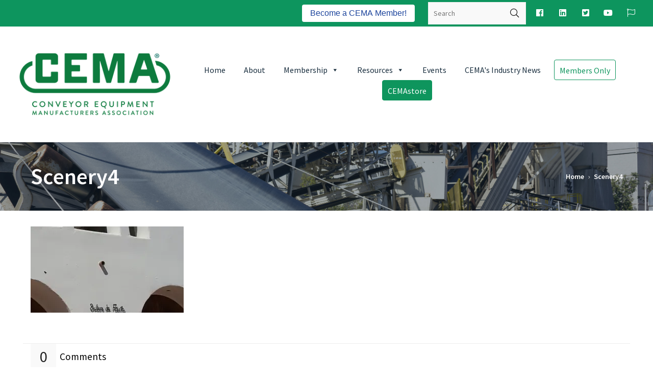

--- FILE ---
content_type: application/x-javascript
request_url: https://cemanet.org/wp-content/themes/DynamiX/js/acoda-script.pack.js?ver=6.7.1
body_size: 5988
content:
!function(l){"use strict";var a;function n(){l(".custom-row .video-wrap").each(function(a){var e=1280/720,t=l(this).closest(".custom-row").outerWidth()+20,i=l(this).closest(".custom-row").outerHeight(),o=t,s=t;l(this).removeClass("center");var n=Math.ceil(t/e);n<i&&(s=(n=i)*e),t<s&&(o=s,l(this).addClass("center")),l(this).find("video").width(Math.ceil(o)).height(n)})}function r(e){l("body").hasClass("compose-mode")&&"resize"==e&&l(".vc_row-parent > .row-shape-wrap").remove(),l(".vc_column_container .row-shape-wrap").each(function(){var a=l(this);"load"!=e||l("body").hasClass("compose-mode")?l("body").hasClass("compose-mode")&&"resize"==e&&a.addClass("clone").clone().insertBefore(l(this).parents(".vc_row-parent *:last")):l(this).insertAfter(l(this).parents(".vc_row-parent *:last"))})}function t(){var e,t=l(window).height(),a=l(window).width(),i=0;a<=1024&&l(".dock-panel-wrap").length&&(t-=l(".dock-panel-wrap").height()),l("#header-wrap").hasClass("header_float")&&l(".header-float-wrap").height(),l("#header-wrap").length&&!l("#container").hasClass("header_float")&&(i+=l("#header-wrap").height()),1025<=a&&l("#wpadminbar").length&&(t-=l("#wpadminbar").height()),l(".row.full_row_height").not(".acoda-page-animate .custom-row.full_row_height").each(function(a){l(this).is(":first-child")&&0<i&&(e=l(this).outerHeight()<=t-i?t-i:"auto",l(this).css({"min-height":e,height:e}))})}function c(a,e){a=l(a);var t=l("#header").height();if(jQuery("#container").hasClass("sticky-header")&&(t=70),l("#container").unbind("touchmove"),l("body").removeClass("dock-active"),l(".dock-panel,.dock-tab").removeClass("inactive"),l(".dock-tab-wrapper").removeClass("show"),(a=a.length?a:l("[name="+e+"]")).length)return l("html,body").stop().animate({scrollTop:a.offset().top-t},1e3),!1;l(".row.link_anchor").each(function(){if(l(this).attr("data-anchor-link")===e)return l("html,body").stop().animate({scrollTop:l(this).offset().top-t},1e3),!1})}function d(){if(!l("#container").hasClass("acoda-page-animate")){var a=l(window).height(),e=l(".site-inwrap").outerHeight(),t=l("#footer-wrap"),i=t.outerHeight(),o="";e<a&&t.length?(o=a-e,t.css("min-height",o+i)):a<e&&t.length&&(o=a-e,t.css("min-height",o+i))}}function h(){if(l("#container").hasClass("sidebar-pinned")){var a,e,t=l("#main-wrap").outerWidth(),i=l(".acoda-sidebar"),o=l("#content"),s=l(".content-wrap").width(),n=0;l(".acoda-sidebar").each(function(){n+=l(this).outerWidth(!0)}),a=l("#content").width()+2*n,s<t&&a<t&&i.length?(e=(t-s)/2,l("#content.columns").addClass("pinned"),i.each(function(){l(this).hasClass("right")?i.css({right:"-"+e+"px",position:"absolute"}):i.css({left:"-"+e+"px",position:"absolute"})}),(o.hasClass("layout_four")||o.hasClass("layout_two"))&&(l("#header-wrap").hasClass("layout_left")||o.css({"margin-left":n/2+"px"}))):(l("#content.columns").removeClass("pinned"),i.css({left:"auto",right:"auto",position:"relative"}),o.css({margin:0}))}}function p(){var a=l(window).width(),e=l(".header_left #header-wrap.sticky_menu_logo");768<a?l(window).scroll(function(){e.stop().css({marginTop:l(window).scrollTop()+"px"})}):e.stop().css({marginTop:"0px"})}function u(){l(".sticky-wrapper").length&&l(".sticky-wrapper").css("min-height",l("#header").height()),l(".layout_top #acoda-tabs ul li.mega-menu").not(".layout_top #acoda-tabs .dock-tab-wrapper ul li.mega-menu").each(function(){var a=l(this),e=l("#header > .inner-wrap").width(),t=l("#acoda-tabs").width(),i=l(window).width(),o=(i-e)/2,s=a.width(),n=0,r=l(this).position();768<i?(l(a).find("ul.sub-menu:first").css({"max-width":e,width:e}),n=l(a).find("ul.sub-menu:first > li").size(),l(a).find("ul.sub-menu:first li").not("ul.sub-menu:first li li").css({"max-width":(e-2)/n,width:"100%"}),l(a).find("ul.sub-menu:first").offset({left:o}),l(a).find("ul.sub-menu:first .pointer").length||l(a).find("ul.sub-menu:first").prepend('<span class="pointer"></span>'),l(a).find("span.pointer").css("left",e-t+r.left+s/2-9)):(l(a).find("ul.sub-menu:first li").not("ul.sub-menu:first li li").css({"max-width":"none",width:"100%"}),l(a).find("ul.sub-menu:first").css({left:0}))})}function w(){var a,e=0,t=0,i=l(window).width();l("#container").hasClass("header_float")&&!l("#header-wrap").hasClass("height_100")&&(l(".header-float-wrap").children().each(function(){l(this).hasClass("sticky-wrapper")?e+=l(this).find("#header-wrap").height():e+=l(this).height()}),i<1025&&!l(".dock-panel-wrap").hasClass("dock_layout_1")&&(t=l(".dock-panel-wrap").not("#header-wrap .dock-panel-wrap").height()),a=e+t,l(".main-wrap.header_float .entry > .wpb_row:first-child > .vc_column_container > .vc_column-inner > .wpb_wrapper").is(":empty")||(a+=30),l(".main-wrap.header_float .entry > .wpb_row:first-child").css({"padding-top":a}),l(".intro-wrap").length&&(a=l(".intro-wrap").height(),l(".main-wrap.header_float .entry > .wpb_row:first-child").css({"padding-bottom":a}))),i<1025&&l(".dock-panel-wrap").hasClass("dock_float")?(t=l(".dock-panel-wrap").height(),l("#header-wrap").css({"margin-top":t})):1025<=i&&l(".dock-panel-wrap").hasClass("dock_float")&&l("#header-wrap").css({"margin-top":"auto"})}function f(a,e){var n=l(window).width(),r=l(window).innerHeight();l(window).scrollTop();if(e){var t,i,o=l(e+" .pointer"),s=a.parent(".dock-tab").position(),c=(a.offset(),a.width());t=l(e).parents(".dock-panel-wrap").hasClass("main_nav")?l(".dock-panel-wrap.main_nav "+e).width()-(c+8):l(".dock-panel-wrap.top_bar "+e).width()-(c+8),1025<=n?(l(e).find(".infodock-innerwrap").css({"max-height":r-(s.top+55)}),l(".dock-panel-wrap").hasClass("dockpanel_type_2")||l(".dock-panel-wrap").hasClass("dockpanel_type_3")?(l(e).css({width:n,height:r}),i=l(window).scrollTop(),l(".dock-panel-wrap").hasClass("dockpanel_type_2")?l(e).offset({top:i,left:-l(e).width()}):l(e).offset({top:i,left:0})):l("#header-wrap").hasClass("layout_left")?l(e).css({left:s.left,top:"100%"}):(l(e).css({left:s.left,top:"100%","margin-left":-t}),l(o).css({left:"auto"}))):(l(e).find(".infodock-innerwrap").css({"max-height":r}),l(e).css({width:n,height:r}),i=l("#wpadminbar").length?l("#wpadminbar").height():0,i=l(window).scrollTop(),l(e).offset({top:i,left:-l(e).width()}))}else l(".dock-tab-trigger").each(function(){var a,e,t=".dock-tab-wrapper."+l(this).attr("data-show-dock"),i=(l(t+" .pointer"),l(this)),o=l(this).parent(".dock-tab").position(),s=(l(this).offset(),i.outerWidth());e=l(t).parents(".dock-panel-wrap").hasClass("main_nav")?l(".dock-panel-wrap.main_nav "+t).width()-(s+8):l(".dock-panel-wrap.top_bar "+t).width()-(s+8),1025<=n?(l(t).find(".infodock-innerwrap").css({"max-height":r-(o.top+55)}),l(".dock-panel-wrap").hasClass("dockpanel_type_2")||l(".dock-panel-wrap").hasClass("dockpanel_type_3")?(l(t).css({width:n,height:r}),a=l("#wpadminbar").length?l("#wpadminbar").height():0,a=l(window).scrollTop(),console.log(a),l(".dock-panel-wrap").hasClass("dockpanel_type_2")?l(t).offset({top:a,left:-l(t).width()}):l(t).offset({top:a,left:0})):l("#header-wrap").hasClass("layout_left")?l(t).css({left:o.left,top:"100%"}):l(t).css({left:o.left,top:"100%","margin-left":-e})):(l(t).find(".infodock-innerwrap").css({"max-height":r}),l(t).css({width:n,height:r}),a=l("#wpadminbar").length?l("#wpadminbar").height():0,a=l(window).scrollTop(),l(t).offset({top:a,left:-l(t).width()}))})}l.fn.hoverFlow=function(e,t,a,i,o){if(-1==l.inArray(e,["mouseover","mouseenter","mouseout","mouseleave"]))return this;var s="object"==typeof a?a:{complete:o||!o&&i||l.isFunction(a)&&a,duration:a,easing:o&&i||i&&!l.isFunction(i)&&i};s.queue=!1;var n=s.complete;return s.complete=function(){l(this).dequeue(),l.isFunction(n)&&n.call(this)},this.each(function(){var a=l(this);"mouseover"==e||"mouseenter"==e?a.data("jQuery.hoverFlow",!0):a.removeData("jQuery.hoverFlow"),a.queue(function(){("mouseover"==e||"mouseenter"==e?void 0!==a.data("jQuery.hoverFlow"):void 0===a.data("jQuery.hoverFlow"))?a.animate(t,s):a.queue([])})})},l.support.transition=void 0!==(a=(document.body||document.documentElement).style).transition||void 0!==a.WebkitTransition||void 0!==a.MozTransition||void 0!==a.MsTransition||void 0!==a.OTransition,!1===l.support.transition&&l("body").addClass("non_CSS3"),jQuery(document).ready(function(s){n(),u(),p(),f(),w(),l(".dynamic-frame .columns.acoda-animate-in").not(".dynamic-frame .columns.acoda-animate-in.loaded").each(function(t){if(jQuery.isFunction(jQuery.fn.waypoint))jQuery(this).waypoint(function(a){var e=l(this);setTimeout(function(){e.addClass("loaded")},20*t)},{offset:"100%"});else{var a=l(this);setTimeout(function(){a.addClass("loaded")},50*t)}}),function(){if(l("#header-wrap").hasClass("middle")){var a=l("#acoda_dropmenu > li").length/2,e=parseInt(a-1);l("#acoda_dropmenu").children(":eq("+e+")").after('<li class="menu-middle-logo"></li>'),l("#header-logo").appendTo(".menu-middle-logo")}}(),d(),h(),r("load"),s("#panelsearchsubmit").click(function(){s("#panelsearchform").hasClass("disabled")?s("#panelsearchform").switchClass("disabled","active"):s("#panelsearchform").hasClass("active")&&(""!=s("#panelsearchform #drops").val()?s("#panelsearchform").submit():s("#panelsearchform").switchClass("active","disabled"))}),s("#acoda-tabs ul li").not("#acoda-tabs #megaMenu ul li,.layout_top #acoda-tabs ul li.mega-menu ul li").hover(function(a){if(s(this).addClass("not-edge").removeClass("edge"),s("ul",this).length){var e=s("ul:first",this),t=e.offset().left,i=e.width();s("#container").height();t+i<=s("#container").width()?s(this).removeClass("edge").addClass("not-edge"):s(this).addClass("edge").removeClass("not-edge")}s("body").hasClass("non_CSS3")?(s(this).addClass("visible"),s(this).find("ul:first").delay(200).hoverFlow(a.type,{height:"show",opacity:1},400,function(){s(this).css("overflow","visible")})):(clearTimeout(o),s(this).addClass("visible").find("ul:first").addClass("active"))},function(a){s("body").hasClass("non_CSS3")?s(this).find("ul:first").delay(400).hoverFlow(a.type,{height:"hide",opacity:0},250,function(){s(this).hide()}):(e(s(this)),s(this).find("ul:first").removeClass("active"))});var o=setTimeout(e,500);function e(a){a?setTimeout(function(){a.removeClass("visible")},200):s("#acoda-tabs").find("li.hasdropmenu").removeClass("visible")}if(s("#acoda-tabs").mouseleave(function(){o=setTimeout(e,500)}),s(".target_blank a").each(function(){s(this).click(function(a){a.preventDefault(),a.stopPropagation(),window.open(this.href,"_blank")})}),s(".hozbreak-top a,.autototop i").click(function(){return s("html, body").animate({scrollTop:"0px"},600),!1}),s(function(){var a,e=!1,t=s("div.autototop a").not(".acoda-page-animate div.autototop a"),i=s(window),o=s(document.body).children(0).position().top;i.scroll(function(){window.clearTimeout(a),a=window.setTimeout(function(){i.scrollTop()<=o?(e=!1,t.removeClass("show")):!1===e&&(e=!0,t.stop(!0,!0).addClass("show").click(function(){t.removeClass("show")}))},100)})}),window.location.hash){var a=window.location.hash,t=window.location.hash.substring(1);window.location.hash="",window.setTimeout(function(){c(a,t)},500)}s('a[href*="#"]:not([href="#"])').not(".ui-tabs-nav a, a.vc_carousel-control,.vc_tta-panel-heading a,.vc_tta-tab a,.vc_pagination-item a").on("click",function(){location.pathname.replace(/^\//,"")===this.pathname.replace(/^\//,"")&&location.hostname===this.hostname&&c(s(this.hash),this.hash.slice(1))}),s("a.socialinit").on("click",function(a){return s(this).hasClass("socialhide")?s("div.socialicons").not("div.socialicons.display,div.socialicons.init").fadeOut("slow"):s("div.socialicons").not("div.socialicons.display,div.socialicons.init").fadeIn("slow"),s(this).toggleClass("socialhide"),!1}),s("#container").bind("click",function(a){s(a.target).parents().is(".dock-tab")||s(a.target).parents().is("#acoda-tabs")||s(a.target).parents().is(".dock-tab-wrapper")||s(a.target).parents().is(".trigger-dock-menu")||(s(".dock-panel > li,ul.dock-panel").removeClass("inactive"),s("body").removeClass("dock-active"),s(".dock-tab-wrapper,#acoda-tabs").removeClass("show",200,function(){s(".dock-tab-wrapper").hasClass("show")||s("#acoda-tabs").hasClass("show")||s("#header-wrap").removeClass("active",200)}))}),s(".dock-tab-wrapper .pointer").bind("click",function(){s("#container").unbind("touchmove"),s(".dock-panel > li,ul.dock-panel").removeClass("inactive"),s("body").removeClass("dock-active"),s(".dock-tab-wrapper.show").addClass("hide"),setTimeout(function(){s(".dock-tab-wrapper,#acoda-tabs").removeClass("show hide")},300)}),s(document).keyup(function(a){27===a.keyCode&&(s("#container").unbind("touchmove"),s(".dock-panel > li,ul.dock-panel").removeClass("inactive"),s("body").removeClass("dock-active"),s(".dock-tab-wrapper.show").addClass("hide"),setTimeout(function(){s(".dock-tab-wrapper,#acoda-tabs").removeClass("show hide")},300))}),s(".dock-tab-trigger").bind("click",function(a){a.preventDefault(),s(".dock-tab-wrapper").hasClass("show")?s("body").removeClass("dock-active"):s("body").addClass("dock-active"),s(".dock-panel-wrap").hasClass("dockpanel_type_1")?s(this).parent("li").hasClass("inactive")?s(".dock-panel > li").removeClass("inactive"):(s(".dock-panel > li").removeClass("inactive"),s(this).parent("li").addClass("inactive")):s(".dock-panel-wrap").find("ul.dock-panel").toggleClass("inactive");var e=s(this).attr("data-show-dock");f(s(this),".dock-tab-wrapper."+e),s(".dock-tab-wrapper,#acoda-tabs").not(".dock-tab-wrapper."+e).removeClass("show",200),s(".dock-tab-wrapper."+e).toggleClass("show",200).promise().done(function(){s(this).hasClass("show")&&(s(this).find(".infodock-innerwrap").prop("scrollHeight")<=s(this).height()&&s("#container").bind("touchmove",function(a){a.preventDefault()}),s(".dock-tab-wrapper."+e).find("input").delay(400).queue(function(a){s(this).focus(),a()})),"dock-menu"===e&&s(this).hasClass("show")?(s(".dock-tab-wrapper."+e).find(".dock_menu li").removeClass("show"),s(".dock-tab-wrapper."+e).find(".dock_menu li").each(function(a){var e=s(this);setTimeout(function(){e.addClass("show")},100*a)})):s(".dock-tab-wrapper").find(".dock_menu li").delay(300).queue(function(a){s(this).removeClass("show"),a()})})}),s("#searchsubmit,#panelsearchsubmit").hover(function(){s.browser.msie&&s.browser.version<9||s(this).animate({opacity:.6},100)}),s("#searchsubmit,#panelsearchsubmit").mouseout(function(){s.browser.msie&&s.browser.version<9||s(this).animate({opacity:1},170)}),s(window).scroll(function(){s(".intro-text,.parallax-fade .vc_column_container").css("opacity",1-s(window).scrollTop()/350)}),s(document).on({mouseenter:function(){s(this);!1===s.support.transition?(s(this).find("a.action-icons i").animate({opacity:1},500),s(this).find("span.action-hover").animate({opacity:.8},500)):(s(this).find(".lightbox-wrap").length?s(this).delay(200).queue(function(a){s(this).find("a.action-icons i").addClass("display"),a()}):s(this).find("a.action-icons i").addClass("display"),s(this).find("span.action-hover").addClass("display"))},mouseleave:function(){!1===s.support.transition?(s(this).find("a.action-icons i").animate({opacity:0},500),s(this).find("span.action-hover").animate({opacity:0},500)):(s(this).find("a.action-icons i").removeClass("display"),s(this).find("span.action-hover").removeClass("display"))}},".gridimg-wrap,ul.products > .product"),s(".gallery-wrap.nav-arrowhover,.gallery-wrap.nav-bulletarrowhover").hover(function(){1024<s(window).width()&&s(this).find(".slidernav-left,.slidernav-right").fadeTo(500,1)},function(){1024<s(window).width()&&s(this).find(".slidernav-left,.slidernav-right").fadeTo(200,0)}),s(".button.add_to_cart_button").click(function(a){s(".dock-tab .items-count").addClass("animate").delay(3e3).queue(function(){s(this).removeClass("animate")})}),clearTimeout(i);var i=setTimeout(function(){s("body").addClass("loaded")},1200)}),l(window).load(function(){t(),l("body").addClass("loaded");var a=l(".dock-panel-wrap").height()+70;l(".menu-sidebar-panel").css("padding-bottom",a),l(".custom-row .video-wrap").addClass("active"),f(),w(),function(){if(l("#container").hasClass("anchorlink-nav")){var a="";l(".row.link_anchor").each(function(){void 0!==l(this)&&(a+='<li><a href="#'+l(this).attr("data-anchor-link")+'">&nbsp;</a></li>')}),""!==a&&(l("#container .main-wrap .content-wrap").append('<nav class="anchorlink-nav"><ul>'+a+"</ul></nav>"),l("nav.anchorlink-nav a").on("click",function(){c(l(this.hash),this.hash.slice(1))}))}}(),u();var e=0;jQuery("#container").hasClass("sticky-header")&&l("#header-wrap .header-wrap-inner").children().each(function(){e+=l(this).height()}),jQuery(".row.link_anchor").each(function(){var e=jQuery(this).attr("data-anchor-link"),a=".row.link_anchor.anchor-"+e;l(".acoda-page-animate").length||(jQuery(a).waypoint(function(a){"up"===a&&jQuery("#acoda-tabs a,nav.anchorlink-nav a").each(function(){jQuery(this).removeClass("waypoint_active"),jQuery(this).attr("href")==="#"+e&&jQuery(this).addClass("waypoint_active")})},{offset:"-75%"}),jQuery(a).waypoint(function(a){"down"===a&&jQuery("#acoda-tabs a,nav.anchorlink-nav a").each(function(){jQuery(this).removeClass("waypoint_active"),jQuery(this).attr("href")==="#"+e&&jQuery(this).addClass("waypoint_active")})},{offset:"25%"}))})}),l(window).resize(function(){clearTimeout(a);var a=setTimeout(function(){d()},500);if(l("body").hasClass("compose-mode")&&l(".vc_row-parent").each(function(a,e){1<l(this).find(".overlay-wrap").length&&l(this).find(".overlay-wrap:last").remove(),1<l(this).find(".vc_general.vc_parallax").length&&l(this).find(".vc_general.vc_parallax:last").remove(),1<l(this).find(".row-slider-wrap").length&&l(this).find(".row-slider-wrap:last").remove()}),l("body").hasClass("compose-mode"))setTimeout(r("resize"),500);n(),u(),p(),f(),w(),t(),h()})}(jQuery);